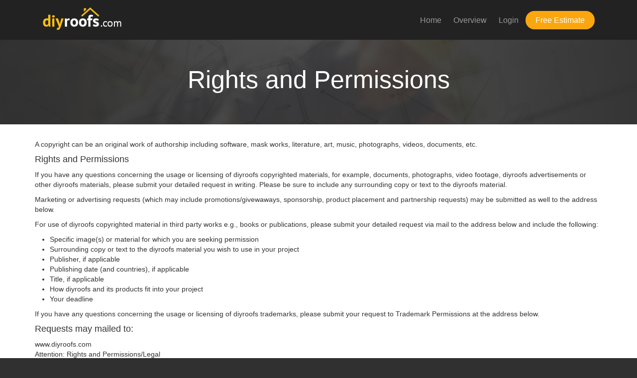

--- FILE ---
content_type: text/html; charset=UTF-8
request_url: https://www.diyroofs.com/rights.php/
body_size: 4900
content:
<!DOCTYPE html PUBLIC "-//W3C//DTD XHTML 1.0 Transitional//EN" "https://www.w3.org/TR/xhtml1/DTD/xhtml1-transitional.dtd">
<html xmlns="https://www.w3.org/1999/xhtml">	
	<head>
    <meta http-equiv="Content-Type" content="text/html; charset=UTF-8" />
	<meta name="viewport" content="width=device-width, initial-scale=1">    
    <meta http-equiv="pragma" content="no-cache" />
    <meta http-equiv="cache-control" content="no-cache" />
    <meta http-equiv="cache-control" content="max-age=0" />
    <meta http-equiv="expires" content="0" />
	 <link rel="stylesheet" href="/css/bootstrap-4.2.1.min.css" crossorigin="anonymous">
    <title></title>
	<meta name="description" content="">
<!---------------------- Links ---------------------->
	<link rel="stylesheet" href="https://www.diyroofs.com/css/bootstrap.css">
	<link rel="stylesheet" href="https://www.diyroofs.com/css/style.css">	
	<link rel="stylesheet" href="https://www.diyroofs.com/css/animations.css">	
	<link rel="stylesheet" href="https://www.diyroofs.com/css/nav.css">	
	<link rel="stylesheet" href="https://www.diyroofs.com/css/slick.css">	
	<link rel="stylesheet" href="//maxcdn.bootstrapcdn.com/font-awesome/4.3.0/css/font-awesome.min.css">	

	<script src="https://ajax.googleapis.com/ajax/libs/jquery/1.11.2/jquery.min.js"></script>
	<script src="https://www.diyroofs.com/js/bootstrap.min.js"></script>
	<script src="https://www.diyroofs.com/js/slick.js"></script>	

	<script type="text/javascript" src="https://www.diyroofs.com/js/modernizr.custom.js"></script>
	<script type="text/javascript" src="https://www.diyroofs.com/js/classie.js"></script>
	<script type="text/javascript" src="https://www.diyroofs.com/js/smooth-scroll.js"></script>
	<script type="text/javascript" src="https://www.diyroofs.com/js/cbpSplitLayout.js"></script>
	<script type="text/javascript" src="https://www.diyroofs.com/js/animations.js"></script>

<!-- Facebook Pixel Code -->
<script>
!function(f,b,e,v,n,t,s){if(f.fbq)return;n=f.fbq=function(){n.callMethod?
n.callMethod.apply(n,arguments):n.queue.push(arguments)};if(!f._fbq)f._fbq=n;
n.push=n;n.loaded=!0;n.version='2.0';n.queue=[];t=b.createElement(e);t.async=!0;
t.src=v;s=b.getElementsByTagName(e)[0];s.parentNode.insertBefore(t,s)}(window,
document,'script','//connect.facebook.net/en_US/fbevents.js');

fbq('init', '798622243582590');
fbq('track', 'CompleteRegistration');
fbq('track', "PageView");</script>
<noscript><img height="1" width="1" style="display:none"
src="https://www.facebook.com/tr?id=798622243582590&ev=PageView&noscript=1"
/></noscript>
<!-- End Facebook Pixel Code -->

  </head>
  
<body cz-shortcut-listen="true">
	
	<script>
	  (function(i,s,o,g,r,a,m){i['GoogleAnalyticsObject']=r;i[r]=i[r]||function(){
	  (i[r].q=i[r].q||[]).push(arguments)},i[r].l=1*new Date();a=s.createElement(o),
	  m=s.getElementsByTagName(o)[0];a.async=1;a.src=g;m.parentNode.insertBefore(a,m)
	  })(window,document,'script','//www.google-analytics.com/analytics.js','ga');
	
	  ga('create', 'UA-83328-63', 'auto');
	  ga('send', 'pageview');
	
	</script>
	
	<script async src="https://www.googletagmanager.com/gtag/js?id=UA-117750403-1"></script>
<script>
  /*   window.dataLayer = window.dataLayer || [];

    function gtag() {
        dataLayer.push(arguments);
    }

    gtag('js', new Date());
    gtag('config', 'UA-117750403-1'); */
</script>
<!-- Google Tag Manager -->
<script>/* (function(w,d,s,l,i){w[l]=w[l]||[];w[l].push({'gtm.start':
new Date().getTime(),event:'gtm.js'});var f=d.getElementsByTagName(s)[0],
j=d.createElement(s),dl=l!='dataLayer'?'&l='+l:'';j.async=true;j.src=
'https://www.googletagmanager.com/gtm.js?id='+i+dl;f.parentNode.insertBefore(j,f);
})(window,document,'script','dataLayer','GTM-WL92HXP'); */</script>
<!-- End Google Tag Manager -->
	
		<script>
		$(document).ready(function(){
	$(".started").click( function() {
       
		gtag('event', 'click', {
  'event_category': 'Get Started'
});
});
});
	</script>	
			<script>
		$(document).ready(function(){
	$(".sign-up-btn").click( function() {
		gtag('event', 'click', {
  'event_category': 'Sign Up Free'
});
});
});
	</script>

	
   <input type="checkbox" id="drawer-toggle" name="drawer-toggle"/>
   <label for="drawer-toggle" id="drawer-toggle-label"></label>
   <header></header>
   <nav id="drawer">
		<ul>
			<li><a href="https://www.diyroofs.com/">Home</a></li>		
			<li><a href="https://www.diyroofs.com/overview/">Overview</a></li>
			
			<!-- <li><a class="login" href="#" data-toggle="modal" data-target="#loginModal">Login</a></li> -->
			<li><a href="https://www.diyroofs.com/login/">Login</a></li>
			<li><a class="button orange small" href="https://www.diyroofs.com/estimate/">Free Estimate</a></li>											
		</ul>
   </nav>


<div class="page-wrapper"> 

<nav class="header-nav">
<div class="container">
	<div class="header-logo">
		<a href="https://www.diyroofs.com/" alt="" class="">
			<img src="https://www.diyroofs.com/img/header-logo@2x.png" alt="" style="max-width:160px;">
		</a>
	</div>
	<div class="main-navigation">
		<ul>
			<li><a href="https://www.diyroofs.com/">Home</a></li>		
			<li><a href="https://www.diyroofs.com/overview/">Overview</a></li>
			
			<!-- <li><a class="login" href="#" data-toggle="modal" data-target="#loginModal">Login</a></li> -->
			<li><a href="https://www.diyroofs.com/login/">Login</a></li>
			<li><a class="button orange small" href="https://www.diyroofs.com/estimate/">Free Estimate</a></li>											
		</ul>
	</div>
</div>
</nav>
  
<div class="row" id="faq-page-hero">
	<div class="container">
		<h1 class="center white big">Rights and Permissions</h1>
	</div>
</div>
<div class="row background-white">
	<div class="container" style="padding: 30px 0;">

<p>A copyright can be an original work of authorship including software, mask works, literature, art, music, photographs, videos, documents, etc.</p>
<h4>Rights and Permissions</h4>
<p>If you have any questions concerning the usage or licensing of diyroofs copyrighted materials, for example, documents, photographs, video footage, diyroofs advertisements or other diyroofs materials, please submit your detailed request in writing. Please be sure to include any surrounding copy or text to the diyroofs material.</p>
<p>Marketing or advertising requests (which may include promotions/givewaways, sponsorship, product placement and partnership requests) may be submitted as well to the address below.</p>
<p>For use of diyroofs copyrighted material in third party works e.g., books or publications, please submit your detailed request via mail to the address below and include the following:</p>
<ul>
	<li>Specific image(s) or material for which you are seeking permission</li>
	<li>Surrounding copy or text to the diyroofs material you wish to use in your project</li>
	<li>Publisher, if applicable</li>
	<li>Publishing date (and countries), if applicable</li>
	<li>Title, if applicable</li>
	<li>How diyroofs and its products fit into your project</li>
	<li>Your deadline</li>
</ul>

<p>If you have any questions concerning the usage or licensing of diyroofs trademarks, please submit your request to Trademark Permissions at the address below.</p>
<h4>Requests may mailed to:</h4>
<p>www.diyroofs.com<br />
Attention: Rights and Permissions/Legal<br />
7936 Tanners Gate Lane<br />
Florence, KY 41042, USA</p>

	</div>
</div>



<!-- Modal Pop Ups Below Here -->

<div class="modal fade" id="loginModal" tabindex="-1" role="dialog" aria-labelledby="myModalLabel" aria-hidden="true">
  <div class="modal-dialog">
    <div class="modal-content">
      <div class="modal-header">
        <button type="button" class="close" data-dismiss="modal" aria-label="Close"><span aria-hidden="true">&times;</span></button>
        <p><img src="https://www.diyroofs.com/img/header-logo@2x.png" class="img-responsive" style="max-width:150px;"></p>
      </div>
      <div class="modal-body">
	  	<h2 class="center">Welcome back!</h2>
	  	<h4 class="center">Please login</h4>
	  	<div id="errors-loginForm"></div>

	  	<form id="loginForm" class="register-form form">
		  	<input type="text" id="email" name="email" placeholder="Email" required="">
		  	<input type="password" id="password" name="password" placeholder="Password" required="">	
		  	<button class="button orange" type="submit" id="submit" value="Create Account">Login</button>
		  			<!-- <h6 class="form-fine-print">Don't have an account? <a href="/getstarted/">Register</a></h6> -->
		  			<h6 class="form-fine-print"><a href="/forgotpassword.php" >Forgot your password?</a></h6>
		  	</form>
		  	<div id="formResult"></div> 
      </div>
    </div>
  </div>
</div>

	
<div class="footer-banner">
<!--
	<div role="tabpanel">
		  <div class="tab-content-footer">
		    <div role="tabpanel" class="tab-pane fade in active" id="home">
				<div class="panel-group-footer" id="accordion" role="tablist" aria-multiselectable="true">
				  <div class="panel panel-footer">
				    <div class="panel-heading" role="tab" id="headingFooter">
				      <h4 class="panel-title" id="footer-button">
				        <a data-toggle="collapse" data-parent="#accordion" href="#collapseFooter" aria-expanded="true" aria-controls="collapseOne">
				          <div class="center">+</div>  
				        </a>
				      </h4>
				    </div>
				    <div id="collapseFooter" class="panel-collapse collapse" role="tabpanel" aria-labelledby="headingFooter">
				      <div class="panel-body">
				      <div class="container">
					  <div class="col-sm-2 col-xs-6">
							<div class="footer-nav">
							<h3 class="nav-header">Header One</h3>								
							<ul>
								<li><a href="how-it-works.php">How It Works</a></li>
								<li><a href="faq.php">FAQ</a></li>
								<li><a href="#" data-toggle="modal" data-target="#loginModal">Login</a></li>
								<li><a href="https://www.diyroofs.com/getstarted/">Get Started</a></li>		
								<li><a href="subcontractor/index.php">Subcontractors</a></li>										
							</ul>
							</div>
					  </div>
					  <div class="col-sm-2 col-xs-6">
							<div class="footer-nav">
							<h3 class="nav-header">Header Two</h3>
							<ul>
								<li><a href="how-it-works.">How It Works</a></li>
								<li><a href="faq.php">FAQ</a></li>
								<li><a href="#" data-toggle="modal" data-target="#loginModal">Login</a></li>
								<li><a href="https://www.diyroofs.com/getstarted/">Get Started</a></li>		
								<li><a href="subcontractor/index.php">Subcontractors</a></li>										
							</ul>
							</div>
					  </div>
					  <div class="col-sm-2 col-xs-6">
							<div class="footer-nav">
							<h3 class="nav-header">Header Three</h3>
							<ul>
								<li><a href="how-it-works.php">How It Works</a></li>
								<li><a href="faq.php">FAQ</a></li>
								<li><a href="#" data-toggle="modal" data-target="#loginModal">Login</a></li>
								<li><a href="https://www.diyroofs.com/getstarted/">Get Started</a></li>		
								<li><a href="subcontractor/index.php">Subcontractors</a></li>										
							</ul>
							</div>
					  </div>
					  <div class="col-md-3 col-md-offset-3 col-sm-4 col-sm-offset-2 col-xs-12">
							<h3 class="nav-header">User Login</h3>						  
					  	<form id="loginFormBottom" class="register-form form">
		  	<input type="text" id="email" name="email" placeholder="Username" required="">
		  	<div id="errors-email"></div>
		  	<input type="password" id="password" name="password" placeholder="••••••••" required="">		  			 
		  	<div id="password"></div> 	

		  	<button class="button orange" type="submit" id="submit" value="Create Account">Login</button>
		  			<h6 class="form-fine-print">Donec sed odio dui. Aenean eu leo quam. Pellentesque ornare sem lacinia quam venenatis vestibulum. Donec ullamcorper nulla non metus auctor fringilla.</h6>

      </form>
					  </div>
				      </div>
					  

				      </div>
				    </div>
				  </div>
				</div>
			</div>
		</div>
	</div>	
-->			  				  				  
	<div class="container">
<!--
		<div class="social-nav">
			<ul>
				<li>
					<a href="">
						<img src="https://www.diyroofs.com/img/fbook-footer.png" class="footer-social-icon">
					</a>
				</li>
				<li>
					<a href="">
						<img src="https://www.diyroofs.com/img/google-footer.png" class="footer-social-icon">
					</a>
				</li>
				<li>
					<a href="">
						<img src="https://www.diyroofs.com/img/twitter-footer.png" class="footer-social-icon">
					</a>
				</li>
								
			</ul>
		</div>
-->
		<div class="row">
		<div class="col-md-6 footer-1" style="">
		<h6 class="footer"><a href="/subcontractor/">Subcontractor Registration »</a></h6>
		<h6 class="footer"><a href="/privacy-policy.php">Privacy Policy</a> | <a href="/privacy-prevention.php">Privacy Prevention</a> | <a href="/rights.php">Rights and Permissions Policy</a> | <a href="/terms-of-use.php">Terms of Use</a> | <a href="https://www.diyroofs.com/roofing-cost-estimator.php">Roofing Cost Estimator</a> | <a href="https://www.diyroofs.com/Roofing-calculator.php">Roofing Calculator</a> | <a href="https://www.diyroofs.com/satellite-roof-measurements/">Satellite Roof Measurements</a></h6>
		<h6 class="footer">&copy;2022 Armor Services. All Rights Reserved.</h6>
		</div>
		<!--<div class="col-md-3">
		<ul class="footer-link">
		<p>Link</p>
		<li><a href="https://www.diyroofs.com/roofing-cost-estimator.php">Roofing Cost Estimator</a></li>
		<li><a href="https://www.diyroofs.com/Roofing-calculator.php">Roofing Calculator</a></li>
		<li><a href="https://www.diyroofs.com/roofing-cincinnati.php">Roofing Cincinnati</a></li>
		</ul>
		</div>-->
		<div class="col-md-3 footer-2" id="mohsin">
	<p style="
    color: #bbb;
    letter-spacing: .06em;
    font-weight: 200;
    float: right;
"> <a  style="color:#fff" href="https://www.diyroofs.com/">DIY Roofs</a> <br>
<a style="color:#fff" href="https://g.page/diy-roofs/">1840 Airport Exchange Blvd.<br>Suite 110<br>
					Erlanger, KY 41018</a><br>
					<a  style="color:#fff; text-decoration: underline;" href="https://diyroofs.business.site/">Google Site</a><br>  
				<a style="color:#fff" href="tel:+18009487038">800-948-7038</a></p>
		</div>
		</div>
	</div>  <!-- End Container -->
</div>  <!-- End Footer Banner -->
</div>
<script type="text/javascript" src="//cdn.callrail.com/companies/304030588/3e5f0bee9a13741b7fc8/12/swap.js"></script>

<!-- Google Code for Remarketing Tag -->
<!--------------------------------------------------
Remarketing tags may not be associated with personally identifiable information or 
placed on pages related to sensitive categories. See more information and 
instructions on how to setup the tag on: http://google.com/ads/remarketingsetup
--------------------------------------------------->
<script type="text/javascript">
/* <![CDATA[ */
var google_conversion_id = 963130402;
var google_custom_params = window.google_tag_params;
var google_remarketing_only = true;
/* ]]> */
</script>
<script type="text/javascript" 
src="//www.googleadservices.com/pagead/conversion.js">
</script>
<noscript>
<div style="display:inline;">
	<img height="1" width="1" style="border-style:none;" alt="" src="//googleads.g.doubleclick.net/pagead/viewthroughconversion/963130402/?value=0&amp;guid=ON&amp;script=0"/>
</div>
</noscript>
<!-- coderail -->
<script type="text/javascript" src="//cdn.callrail.com/companies/304030588/3e5f0bee9a13741b7fc8/12/swap.js"></script>
</body>



<footer>
<script>
$(document).ready(function(){

$('form#loginForm') .submit(function(e){
			e.preventDefault();
			$("div[id^='errors']").html("");
			var data = $("form#loginForm").serialize();
			$.post("/inc/login-processing.php",data,function(result){
				$("#formResult").html(result);
				FormReturn();
			});
		});

  $(".get-started-forms").slick({
        arrows: true,
        draggable:false,
		adaptiveHeight: true
        	  
  });

  $(window).scroll(function() {    
	    var scroll = $(window).scrollTop();
	
	    if (scroll >= 151) {
	        $(".sticky-nav").addClass("stick");
	    } else {
	        $(".sticky-nav").removeClass("stick");
	    }
	});

  $('#footer-button').click(function(){
		if ($(this).hasClass("rotate") ) {
		$(this).removeClass("rotate");
		$(".panel-footer").removeClass("orange")
		}
		else {
	    $(this).addClass("rotate");
	    $(".panel-footer").addClass("orange")
	    }
	});

});


</script>

<script>
	$(window).scroll(function() {    
	    var scroll = $(window).scrollTop();
	
	    if (scroll >= 150) {
	        $(".header-nav").addClass("scroll");
	    } else {
	        $(".header-nav").removeClass("scroll");
	    }
	});			
</script>
<script>
  $("#drawer li a.login").click(function () {
    var toggle = $('#drawer-toggle:checked');
    if ($('#drawer-toggle:checked').length) {
      toggle.prop('checked', false);
      $(this).removeClass('admin_checked');
    } else {
      toggle.prop('checked', true);
    }
 });	
</script>
<!-- Global site tag (gtag.js) - Google Analytics -->
<script async src="https://www.googletagmanager.com/gtag/js?id=UA-117750403-1"></script>
<script>
  window.dataLayer = window.dataLayer || [];
  function gtag(){dataLayer.push(arguments);}
  gtag('js', new Date());

  gtag('config', 'UA-117750403-1');
</script>

<!-- Load Facebook SDK for JavaScript -->
      <div id="fb-root"></div>
      <script>
        window.fbAsyncInit = function() {
          FB.init({
            xfbml            : true,
            version          : 'v6.0'
          });
        };

        (function(d, s, id) {
        var js, fjs = d.getElementsByTagName(s)[0];
        if (d.getElementById(id)) return;
        js = d.createElement(s); js.id = id;
        js.src = 'https://connect.facebook.net/en_US/sdk/xfbml.customerchat.js';
        fjs.parentNode.insertBefore(js, fjs);
      }(document, 'script', 'facebook-jssdk'));</script>

      <!-- Your customer chat code -->
      <div class="fb-customerchat"
        attribution=setup_tool
        page_id="1642710385983082"
  theme_color="#f7b037">
      </div>

</footer>
</html>
  

--- FILE ---
content_type: text/css
request_url: https://www.diyroofs.com/css/style.css
body_size: 7467
content:
/*----------------------------
Global Styles
----------------------------*/
* {
    transition:all .3s ease;
}


html, body {
    overflow-x: hidden;
}

h2 {
    padding-bottom:30px;
}

a:hover {
    text-decoration:none !important;
}

a:focus, button:focus {
    outline:none !important;
    text-decoration:none !Important;
}

.center {
    text-align:center;
}

.heavy {
    font-weight:700;
}

.light {
    font-weight:200;
}

img.circle {
    border-radius:500000000px;
    box-shadow:0 0 4px rgba(0,0,0,.3);
}

.banner {
    padding:110px 0 60px 0;
}

.img-responsive {
    margin:0 auto;
}

.bs-wizard {margin-top: 40px;}

/*Form Wizard*/
.bs-wizard {border-bottom: solid 1px #e0e0e0; padding: 0 0 10px 0;}
.bs-wizard > .bs-wizard-step {padding: 0; position: relative;}
.bs-wizard > .bs-wizard-step + .bs-wizard-step {}
.bs-wizard > .bs-wizard-step .bs-wizard-stepnum {color: #595959; font-size: 16px; margin-bottom: 5px;}
.bs-wizard > .bs-wizard-step .bs-wizard-info {color: #999; font-size: 14px;}
.bs-wizard > .bs-wizard-step > .bs-wizard-dot {position: absolute; width: 30px; height: 30px; display: block; background: #fbe8aa; top: 45px; left: 50%; margin-top: -15px; margin-left: -15px; border-radius: 50%;} 
.bs-wizard > .bs-wizard-step > .bs-wizard-dot:after {content: ' '; width: 14px; height: 14px; background: #fbbd19; border-radius: 50px; position: absolute; top: 8px; left: 8px; } 
.bs-wizard > .bs-wizard-step > .progress {position: relative; border-radius: 0px; height: 8px; box-shadow: none; margin: 20px 0;}
.bs-wizard > .bs-wizard-step > .progress > .progress-bar {width:0px; box-shadow: none; background: #fbe8aa;}
.bs-wizard > .bs-wizard-step.complete > .progress > .progress-bar {width:100%;}
.bs-wizard > .bs-wizard-step.active > .progress > .progress-bar {width:50%;}
.bs-wizard > .bs-wizard-step:first-child.active > .progress > .progress-bar {width:0%;}
.bs-wizard > .bs-wizard-step:last-child.active > .progress > .progress-bar {width: 100%;}
.bs-wizard > .bs-wizard-step.disabled > .bs-wizard-dot {background-color: #e9ecef;}
.bs-wizard > .bs-wizard-step.disabled > .bs-wizard-dot:after {opacity: 0;}
.bs-wizard > .bs-wizard-step:first-child  > .progress {left: 50%; width: 50%;}
.bs-wizard > .bs-wizard-step:last-child  > .progress {width: 50%;}
.bs-wizard > .bs-wizard-step.disabled a.bs-wizard-dot{ pointer-events: none; }
/*END Form Wizard*/



/*----------------------------
Button Styles
----------------------------*/


.button {
    border-radius:100px;
    border:none;
    font-size:15px;
/*     text-transform:uppercase;     */
    padding:10px 22px;
/*     letter-spacing:.03em; */
    transition:all .2s ease;
}

.button:hover {
    opacity:.8;
    cursor: pointer;
}

.button.round {
    border-radius:5000px;
}

a.button,
.button a {
    color:#FFF!important;
    font-weight: 600;
}

a.button:hover,
.button:hover a {
    text-decoration:none;
}

a.button.orange {
    background-color:#FAA60E !important;
}

a.button.green {
    background-color:#82B300 !important;
}

/*----------------------------
Colors
----------------------------*/

.orange {
/*     background:#FAA60E; */
	background:#FAA60E;
}

.green {
    background:#81B541;
}

.blue {
    background:#15A2DC;
}

.yellow {
    background:#FAA60E;
}

.black {
    background: #111111;
}

.white {
    color:#fff;
}

.uppercase {
	text-transform:uppercase;
}

.small-input-description {
	font-size: 12px;
	padding-top: 0;
	font-weight: 300;
	color: #666;
	padding-bottom: 10px;
}

.transparent {
	opacity: .75;
}

.gray {
    color:#888;
}

h3.green,
a.green {
    background:transparent !important;
    color:#81B541;
}

h3.orange,
a.orange {
    background:transparent !important;
    color:#FAA60E;
}

h3.yellow,
a.yellow {
    background:transparent !important;  
    color:#FAA60E;
}

h3.blue,
a.blue {
    background:transparent !important;  
    color:#15A2DC;
}

/*----------------------------
Sizes
----------------------------*/

.big {
    font-size:50px;
    font-weight:100;
/*     letter-spacing:.05em; */
}


/*----------------------------
Navigation
----------------------------*/

nav {
    background:#222;
    height:80px;
    z-index:200;
}

nav.header-nav {
    position:fixed;
    top:0;
    left:0;
    width:100%;
}

.main-navigation {
/*     width:80%; */
    text-align:right;
    display:inline-block;
    padding:3px 0;
    position: relative;
    float: right;
}

.main-navigation ul li {
    display:inline;       
}

.main-navigation ul li a {
    /* text-transform: uppercase; */
    font-weight: 500;
    font-size: 16px;
    padding: 0 10px;
    color: #999;
    line-height: 75px;
}

.header-logo {
    padding:12px 0;
/*     width:28%; */
	max-width: 150px;
    display:inline-block;
}

.main-navigation a.button.orange {
    padding:10px 20px;
}


.scroll {
    background:rgba(30,30,30,.9);
    border-bottom:1px solid #000;
    height:60px;
}

.scroll .main-navigation ul {
    height:40px !important;
    margin-top:-10px;
    
}

.scroll .header-logo {
/*     padding:0 !important; */
}

.scroll img {
    max-width:120px !important;
}

/*----------------------------
Homepage Hero
----------------------------*/

.hero-banner {
    padding:160px 0 100px 0;
    background:#303030 url('../img/hero-home.jpg') top center no-repeat;
    background: #1E93BF url('../img/hero-toolbox-blue.jpg') top center no-repeat;
/*     background-attachment:fixed; */
    background-size: cover;
    min-height: 600px;
}

.hero-banner p {
    margin-top:40px;
}

/*----------------------------
Homepage Steps
----------------------------*/

.steps-banner {
    padding:60px 0;   
    background:#f5f5f5;
    border-bottom:1px solid #e5e5e5; 
}

.steps-banner img {
    margin:0 auto;
}

.steps-banner p {
    padding:0 0 20px 0;
    font-weight:200;
    color:#777;
    font-size:16px;
}

form.get-started {
    margin-top:30px;
}

form.get-started input {
    width:100%;
    font-size:20px;
    font-weight:200;
    padding:13px 25px;
    border-radius:500px;
    border:1px solid #bbb;
}

form.get-started input:focus {
    outline:none;
    border:1px solid #ddd;
}

form.get-started button:before {    
    content:"Get Started";
    color:#fff;
    font-size:17px;
    letter-spacing:.05em;
    padding:0 10px;
}

form.get-started button {    
    position:absolute;
    top:50%;
    right:0;
    margin-right:22px;
    margin-top:-7px;
}

/*----------------------------
Homepage Testimonials
----------------------------*/

.testimonials-banner {
    padding:60px 0;    
}

h5.testimonial {
    font-style:italic;
    color:#999;
    font-size:15px;
    font-weight:200;
    padding:15px 25px 0 25px;
    line-height:1.5;
}

h6.testimonial-credit {
    padding:0;
    font-weight:200;
    font-size:15px;
}


/*----------------------------
How It Works Page
----------------------------*/

.steps-banner-inside.black.banner {
/*     background:#000 url(/img/hire-bkg.jpg) top center no-repeat; */
    background:#000 url(/img/hero-howitworks.jpg) top center no-repeat;
    background-size:cover;
    background-attachment:fixed;
}

.how-it-works-page h4 {
    font-weight:200;
    line-height:1.6;
    padding:0 30px 20px 30px;
}

.steps-banner-inside a:hover,
.steps-banner-inside a:focus {
    text-decoration:none;
}

.steps-banner-inside a:hover img {
    max-width:150px !important;
}


.steps-banner-inside img {
    transition:all .3s ease;
}

.steps-banner-inside .fa-chevron-down {
    font-size:35px;
    transition:all .3s ease;
    padding-bottom:5px;
}

.steps-banner-inside .fa-chevron-down:hover {
    margin-top:5px;
    padding-bottom:0;
}

.scroll-next {
    margin-top:35px;
}

.scroll-next a {
    color:#fff;
    transition:all .3s ease;
}

.scroll-next a:hover,
.scroll-next a:focus {
    color:rgba(255,255,255,.7);
    text-decoration:none !important;
}

.scroll-next a {
    font-size:16px;
    letter-spacing:.07em;
    font-weight:600;
}

.scroll-next .fa {
    display:block !important;
    font-size:35px;
    line-height:.5;
}

a.arrow {
    background:transparent url(/img/arrow-down.png) bottom 5px center no-repeat;
    background-size:20px;
    padding-bottom:20px;
}

a.arrow:hover {
    background-position:bottom center;
}

a.arrow-up {
    background:transparent url(/img/arrow-up.png) bottom center no-repeat;
    background-size:20px;
    padding-bottom:20px;
}

a.arrow-up:hover {
    background-position:bottom 5px center;
}

/*----------------------------
Modal Styles
----------------------------*/
.modal-dialog {
    max-width:600px;
    margin:10vh auto ;
}

.modal-dialog .modal-content {
    margin-top:10vh;
    border-radius:0 ;    
    box-shadow:none;
    border:none;
}

.modal-dialog .modal-header {
    background:#303030;
    padding:10px 10px 0 10px;
}

.modal-dialog .modal-header p,
.modal-dialog .modal-header img{
    margin:0;
    padding:0 0 5px 5px;
}

.modal-dialog .modal-content button.close {
    color:#fff;
    padding:5px;
    opacity:.7;
}

.modal-dialog .modal-body {
    padding:30px;
}

.modal-dialog h2 {
    font-size:30px;
    color:#444 !important;
    padding-bottom:0;
}

.modal-dialog h4 {
    font-weight:200;
    color:#fff !important;
    font-size:15px;
    margin-bottom:30px;
}

/* --- cost estimator new css ---- */
.field-1{
	width:100%;
	float:left;
}
.field-txt{
	width:33.3%;
	float:left;
}
.field-input{
	width:66.6%;
	float:left;
}
#estimator-top form select {
    background: #fff url(http://localhost/diyroofs/images/dropdown-1.png) center right 10px no-repeat !important;
	color: #676767 !important;
	font-size: 15px !important;
	font-weight: bold !important;
	padding: 15px 10px !important;
	width: 90% !important;
}
#estimator-top input[type="text"]{
    width: 90% !important;
}
#estimator-top .col-md-8 span {
    color: #676767 !important;
    font-size: 17px !important;
    font-weight: bold;
}
.cost-estimator{
	color:#000;	
	background:#fff;
	width: 100% !important;
	float: left;
}
#estimator-top {
    margin-top: 111px !important;
}
.cost-estimator-title {
     font-size: 32px !important;
    font-weight: 600;
    margin: 3px 8px 29px 0px !important;
    color: #333333;
    padding-bottom: 0px;
    /* float: left; */
    width: auto;
    text-align: center;

}
.new_row {
    float: left;
    width: 100%;
    margin-top: 36px;
}
.cost11 {
    color: #F9A80E;
   
    width: auto;
    margin-top: 0;
        font-size: 32px;
}
.maintain-text {
    font-size: 24px;
    font-weight: 600;
    color: #333333;
    margin: 21px 0px;
}
.maintain-text-1 {
    font-size: 24px;
    font-weight: 600;
    color: #333333;
    margin-top: 80px;
}
.heading_main {
    margin: 0 auto;
    width: 60%;
}
.maintain-subtext {
    color: #676767;
    font-size: 17px;
   /* margin: 20px 0px;*/
    display: inline-block;
    width: 100%;
}
.cal-list {
    list-style: none;
    font-size: 17px;
    color: #676767;
}
.cal-list1 {
   
    font-size: 17px;
    color: #676767;
}
#estimator-middle-1 {
    margin-top: 45px;
}
#estimator-bottom {
    background-color: #4C4A4B !important;
    text-align: center;
    color: #fff;
    font-size: 29px;
	margin-top: 60px;
}
#estimator-bottom h3 {
    font-size: 29px !important;
    font-weight: 600;
	color:#E4E4E4;
}
.account-button {
    margin: 25px 0px 40px 0px;
}
.sign-up-btn {
    background: #FAA60F;
    color: #fff !important;
    border-style: none;
    padding: 10px 29px !important;
    font-weight: 600;
    font-size: 29px;
    border-radius: 10px;
}
#calculate ul {
	margin-left:0px;
}
.cal-list .fa.fa-check {
    color: #faa60e;
}
#roof-sign {
    text-align: center;
}
/*--- end of css ---- */
/*----------------------------
Form Styles
----------------------------*/
.block {
    display:block;
}

form h4 {
    margin-bottom:4px;
    padding-top:0;
}

form label {
    margin-bottom:0;
    margin-top:0;
}

form .block label {
    margin-right:10px;
}



input[type="text"],
input[type="email"],
input[type="password"],
textarea {
    width:100%;
    max-width: 100%;
    max-height:100px;
    padding: 15px 10px;
    margin:5px 0 ;
    border-radius:4px;
    border:1px solid #ddd;
    font-size:17px;
    font-weight:200;
    color:#999;
}

 #submit {
    color:#fff;
}

textarea:focus, input:focus {
    border:1px solid #999;
    color:#303030;
    outline:none;
}

.form .button {
    color:#fff;
    font-weight:600;
    border-radius:4px;
    font-size:12px;
    letter-spacing:.04em;
    margin-top:5px;
}

.form h6 {
    font-size:10px;
    color:#999;
    font-weight:400;
}

#purchase input#cvc {
    float:left !important;
    width:58px;
}

#purchase #expiration {
    text-align:right !important;
}

#purchase #expiration input,
#purchase #expiration select { 
    width:23%;
}

#purchase #state {
    width:49% !important;
}

#purchase #zipcode {
    width:49% !important;
    float:right;
}

.divider {
    width:100%;
    margin-top:20px;
    border-bottom:3px solid #DDD;
    margin-bottom:20px;
}

[placeholder]:focus::-webkit-input-placeholder {
  transition: opacity 0.5s 0.5s ease; 
  opacity: 0;
}

[placeholder]::-webkit-input-placeholder {
	color:#aaa;
}

select, input {
    color:#444 !important;
   /* text-transform: capitalize;*/
}

*:focus,
*:checked {
    outline:none !important;
}


input[type="radio"] {
    appearance:none;
    -moz-appearance:none;
    -webkit-appearance:none;
    border:1px solid #ddd;
    border-radius:100px;
    padding:3px 3px;
}

input[type="radio"]:before {
    content:"";
    padding:0px 8px;
    border-radius:500px;
    background:#fff;
}

input[type="radio"]:checked:before {
    content:"";
    padding:0px 8px;
    border-radius:500px;
    background:#999;
}


form select {
    -webkit-appearance:none;
    -moz-appearance:none;
    appearance:none;
    width:100%;
    background:#fff url(/img/select-bkg3.png) center right 10px no-repeat;
    background-size:15px;
    padding: 10px;
    margin: 5px 0;
    border-radius: 4px;
    border: 1px solid #ddd;
    font-size: 17px;
    font-weight: 200;

}

select#slope {
    width:60px;
    margin-top: 5px;
}

select:focus,
input:focus,
buttonv, a:focus {
    outline:none;
}

.form-container .register-form input[type="file"] {
    padding:11px;
    border:1px solid #ddd;
    border-radius:4px;
    width:100%;
}

.form-container .register-form label.file-label { 
    margin-bottom:1px;
    margin-top:5px;
    color:#aaa;
    font-size:16px; 
    font-weight:200;
}

/*----------------------------
Footer
----------------------------*/

.footer-banner {
    padding:30px;    
    background:#303030;
	width: 100% !important;
	float: left;
}

.footer-nav {
    display:inline-block;
}

.footer-nav ul {
    list-style-type:none;
    padding-left:0;
}

.footer-nav ul li a {
    color:#fff;
    font-weight:200;
    font-size:13px;
    padding-right:25px;
    letter-spacing:.03em;
}

h6.footer {
/*
    float:right;
    display:inline-block;
*/
    color:#6e6e6e;
    letter-spacing:.06em;
    font-weight:200;
    font-size:12px;
    text-align: center;
}

h6.footer a {
    color:#bbb;
}

.social-nav {
    padding-top:;
    display:inline-block;
}

.social-nav ul {
    list-style-type:none;
    padding-left:0;
}

.social-nav ul li {
    display:inline;
    padding-right:6px;
}

.social-nav ul li img {
    max-width:35px;
}

div#home {}

.footer-banner .panel-footer {
    background:transparent;
}

.footer-banner  #headingFooter h4 {
    color:#303030 ;
    position:absolute;
    z-index:50 !important;
    left:50%;
    margin-left:-8px;
    padding:0 0 5px 0 ;    
    font-size:30px;
    margin-top:-25px;
    transition:transform .5s ease;
}

.rotate {
    transform: rotate(225deg);
    color:#FAA60E !important;
}

.panel-footer {
    margin-bottom:30px;	
    border:none;
}


.orange {
    border-top:none;
    background:#FAA60E !important;
}

.footer-banner  #headingFooter:before {
    content:"";
    position:absolute;
    margin-top:-20px;
    left:50%;
    margin-left:-40px;
    z-index:0 !Important;
    border-top:40px solid rgba(255,255,255,.6);
    border-right:40px solid transparent;
    border-left:40px solid transparent;
    
}

.panel-footer {
    border-radius:0
}

.footer-banner .col-md-3.col-md-offset-3.col-sm-4.col-sm-offset-2.col-xs-12 {
    border-left:1px solid rgba(255,255,255,.2);
}

.footer-banner button.orange {
    background:rgba(255,255,255,.2) !important;
    color:#fff  !important;
    text-transform:lowercase;
    padding:5px 15px ;
    font-weight:200;
    margin-top:10px;
}

.footer-banner input {
    padding:5px 15px;
    border:none;
    margin-bottom:2px;
}

.footer-banner h6.form-fine-print {
    color:#fff;
    font-weight:200;
    font-size:10px;

}

.footer-banner h3.nav-header {
    color:rgba(0,0,0,.35);
    font-size:20px;
    font-weight:200;
    text-shadow:1px 1px 1px rgba(255,255,255,.1);
}

ul, ol {
	margin-left: 30px;
}

/*----------------------------
Sticky Header
----------------------------*/

.stick {
    display:block !important;
    position:fixed;
    top:0;
    width:100%;
    z-index:500001;
    background:rgba(30,30,30,.95);
}

.stick,
.sticky-sidebar{
    animation-name: stick-slide;
    -webkit-animation-name: stick-slide;    

    animation-duration: 1s; 
    -webkit-animation-duration: 1s;

    animation-timing-function: ease;    
    -webkit-animation-timing-function: ease;    

    visibility: visible !important;                     
}

.collapse.in {
    display: table-cell !important;
}

table textarea {
    min-width: max-content;
}

textarea#coverage {
    font-size: inherit;
    width: inherit;
}

@keyframes stick-slide {
    0% {
        transform: translateY(-120%);
    }
    50%{
        transform: translateY(-4%);
    }
    80%{
        transform: translateY(0%);
    }
    95%{
        transform: translateY(0%);
    }           
    100% {
        transform: translateY(0%);
    }       
}

@-webkit-keyframes stick-slide {
    0% {
        -webkit-transform: translateY(-120%);
    }
    50%{
        -webkit-transform: translateY(-4%);
    }
    80%{
        -webkit-transform: translateY(0%);
    }
    95%{
        -webkit-transform: translateY(0%);
    }           
    100% {
        -webkit-transform: translateY(0%);
    }   
}

/*----------------------------
Media Queries
----------------------------*/


#estimate-signup .section-four-content ,
#estimate-signup .section-two-content  {
    padding:70px 0 !important;
}

#estimate-signup .section-two-content h2,
#estimate-signup .section-four-content h2 {
    font-size: 24px;
    font-weight: 500;
    padding-bottom: 6px;
}

#estimate-signup .section-two-content p,
#estimate-signup .section-four-content p {
    font-weight: 200;
    color: #444;
    margin-bottom: 40px;
}

#estimate-signup .section-two-content {
    background: #eee;
    padding: 50px 0 20px 0;
    border-top: 1px solid #ddd;
    border-bottom: 1px solid #ddd;    
}


/*----------------------------
Landing Pages
----------------------------*/

.landing2 h2,
.landing3 h2,
.landing4 h2,
.landing1 h2{
    font-size:28px;
    font-weight:500;
    padding-bottom:6px;
}

.landing2 h5,
.landing3 h5,
.landing4 h5,
.landing1 h5{
    font-weight:200;
    font-size:16px;
    line-height:1.4;
    color:#444;
}

.landing2 p,
.landing3 p,
.landing4 p,
.landing1 p {
    font-size:18px;
    font-weight:200;
    color:#444;
    margin-bottom:40px;
}

.landing2 img.circle,
.landing3 img.circle,
.landing4 img.circle,
.landing1 img.circle {
    max-width:150px;
    border:2px solid #fff;
    box-shadow:0 0 5px rgba(0,0,0,.4);
}

.landing2 a.button.orange.small,
.landing3 a.button.orange.small,
.landing4 a.button.orange.small,
.landing1 a.button.orange.small {
    font-size:12px;
    padding:10px 15px;

}

.landing2 a.button.orange,
.landing3 a.button.orange,
.landing4 a.button.orange,
.landing1 a.button.orange {
    border-radius:4px;
    font-size:18px;   
    font-weight:600;
    padding:15px 20px; 
}


.landing1 .hero-band {
    height:100vh;
    background:#555 url(/img/hero-getstarted.jpg);
    background-size:cover;
    background-attachment:fixed;
    overflow-y:hidden !important;
    overflow-x: hidden;
    border-bottom:1px solid #d5d5d5;
}

.landing2 .header-container,
.landing3 .header-container,
.landing4 .header-container,
.landing1 .header-container {
    margin:20px auto 50px auto;
}

.landing2 .header-left .header-logo,
.landing3 .header-left .header-logo,
.landing4 .header-left .header-logo,
.landing1 .header-left .header-logo,
#estimate-page .header-left .header-logo {
    max-width:150px;
}

.landing2 .header-right a,
.landing3 .header-right a,
.landing4 .header-right a,
.landing1 .header-right a,
#estimate-page .header-right a {
    margin-top:15px;
    float:right;
}

.landing3 .header-right h4 a,
#estimate-page .header-right h4 a {
    font-size:25px;
    color:#FABD0E;
}

.landing3 .header-right h4 span,
#estimate-page .header-right h4 span {
    display:block;
    text-align:right;
    font-weight:300;
    font-size:14px;
    margin-top:-10px;
    color:#fff;
}

.landing3 .header-right a:hover,
#estimate-page .header-right a:hover {
    color:#fff;
}

.landing4 .header-right h4 a {
    font-size:25px;
    color:#FABD0E;
}

.landing4 .header-right h4 span {
    display:block;
    text-align:right;
    font-weight:300;
    font-size:14px;
    margin-top:-10px;
    color:#fff;
}

.landin4 .header-right a:hover {
    color:#fff;
}

.landing1 .header-content h1 {
    font-size:40px;
    font-weight:400;
}

.landing1 .header-content p {
    font-size:16px;
    font-weight:300;
    color:#fff;
    padding:10px 0 20px 0;
}

.landing3 .header-content h1 {
	color:#fff;
/* 	text-shadow:1px 1px 1px #222; */
}

.landing3 .header-content p {
	color:#fff !important;
/* 	text-shadow:1px 1px 1px #222 !important; */
}

.landing4 .header-content h1 {
	color:#fff;
	font-size: 44px;
/* 	text-shadow:1px 1px 1px #222; */
}

.landing4 .header-content p {
	color:#fff !important;
/* 	text-shadow:1px 1px 1px #222 !important; */
}

.landing2 .section-one-content,
.landing3 .section-one-content,
.landing4 .section-one-content,
.landing1 .section-one-content{
    margin:50px auto;
}


.landing2 .section-one-content .col-sm-6,
.landing3 .section-one-content .col-sm-6,
.landing4 .section-one-content .col-sm-6,
.landing1 .section-one-content .col-sm-6 {
    margin-bottom:50px;
}

.landing2 .section-two-content,
.landing3 .section-two-content,
.landing4 .section-two-content,
.landing1 .section-two-content {
    background:#eee;
    padding:50px 0 20px 0;
    border-top:1px solid #ddd;
    border-bottom:1px solid #ddd;
}

.landing2 .section-two-content .col-sm-6:first-child h2,
.landing3 .section-two-content .col-sm-6:first-child h2,
.landing4 .section-two-content .col-sm-6:first-child h2 {
    margin-top:50px;
}

.landing1 .section-two-content .col-sm-6:first-child h2 {
    margin-top:90px;
}

.landing2 .section-two-content,
.landing3 .section-two-content,
.landing4 .section-two-content,
.landing1 .section-two-content {
    background:#eee;
    padding:50px 0 20px 0;
    border-top:1px solid #ddd;
    border-bottom:1px solid #ddd;
}


.landing2 p,
.landing3 p,
.landing4 p,
.landing1 p {
    font-size:18px;
    font-weight:200;
    color:#444;
    margin-bottom:40px;
}

.landing2 .section-three-content,
.landing3 .section-three-content,
.landing4 .section-three-content,
.landing1 .section-three-content {
    padding:0;
    background:#303030;
    
}

.landing2 .section-three-content h2,
.landing3 .section-three-content h2,
.landing4 .section-three-content h2,
.landing1 .section-three-content h2 {
    font-weight:400;
    letter-spacing:.03em;
    margin:0;
    margin:50px 0;
    font-size:30px;
}

.landing2 .section-three-content .button.orange,
.landing3 .section-three-content .button.orange,
.landing4 .section-three-content .button.orange,
.landing1 .section-three-content .button.orange {
    display:block;
    margin-top:45px;
}

.landing1 .section-four-content {
    padding:50px 0 0 0;
}


.landing2 .header-container,
.landing3 .header-container,
.landing4 .header-container,
#estimate-page .header-container {
    background:#303030;
    margin:0;
}

.background-white {
	background: #FFF;
}

.landing2 .header-content {
    background:#555 url(/img/landing/toolbox-hero-bkg.jpg) top center no-repeat;
    background:#1E93BF url(/img/hero-toolbox-blue.jpg) top center no-repeat;
    background-size:cover;
    padding:60px 0;
/*     background-attachment:fixed; */
    overflow-y:hidden !important;
    overflow-x: hidden;
    border-bottom:1px solid #d5d5d5;
}

.landing-toolbox .header-content {
    background:#555 url(/img/hero-toolbox-dark.jpg) top center no-repeat;
    background-size:cover;
    padding:120px 0;
    background-attachment:fixed;
    overflow-y:hidden !important;
    overflow-x: hidden;
    border-bottom:1px solid #d5d5d5;
}

.landing2 .header-content p {
	color:#303030;
	text-shadow:0px 0px 20px rgba(0,0,0,.5), 1px 1px 0px rgba(255,255,255,.5); 
}

.landing-armor .header-content {
    background:#555 url(/img/landing/bg-armor.jpg) top center no-repeat;
    background-size:cover;
    padding:120px 0;
    background-attachment:fixed;
    overflow-y:hidden !important;
    overflow-x: hidden;
    border-bottom:1px solid #d5d5d5;
}

.landing-armor .header-content p {
	color:#303030;
	text-shadow:0px 0px 20px rgba(0,0,0,.5), 1px 1px 0px rgba(255,255,255,.5); 
}

.landing3 .header-content {
    background:#555 url(/img/hero-getstarted.jpg) top center no-repeat;
    background-size:cover;
    padding:120px 0;
    background-attachment:fixed;
    overflow-y:hidden !important;
    overflow-x: hidden;
    border-bottom:1px solid #d5d5d5;
}

.landing3 .header-content p {
	color:#303030;
	text-shadow:0px 0px 20px rgba(0,0,0,.5), 1px 1px 0px rgba(255,255,255,.5); 
}


.landing4 .header-content {
    background:#555 url(/img/hero-subcontractor-b.jpg) top center no-repeat;
    background-size:cover;
    padding:100px 0;
    background-attachment:fixed;
    overflow-y:hidden !important;
    overflow-x: hidden;
    border-bottom:1px solid #d5d5d5;
}

.landing4 .header-content p {
	color:#303030;
/* 	text-shadow:0px 0px 20px rgba(0,0,0,.5), 1px 1px 0px rgba(255,255,255,.5); */ 
}

    .landing2 .header-content p a,
    .landing3 .header-content p a     {
        text-shadow:none;
    }

.landing2 .section-four-content,
.landing3 .section-four-content,
.landing4 .section-four-content {
    padding:50px 0;
}

.landing2 .section-five-content,
.landing3 .section-five-content,
.landing4 .section-five-content
 {
    background:#eee;
    border-top:1px solid #ddd;
    border-bottom:1px solid #ddd;
    padding:50px 0 0 0;
}

.card-logos {
background: transparent url(/img/card-logos.png) top left no-repeat !important;
background-size: 150px !important;
padding: 14px 0;
margin-top:20px;
}

/*----------------------------
Login and Registration Pages
----------------------------*/

#login-page {
    background:#555 url(/img/landing/landing-hero-bkg.jpg) top center no-repeat;
    background-size:cover;
    background-attachment: fixed;
    padding:100px 0;
}

#account-creation-page {
    background:#555 url(/img/landing/landing-hero-bkg.jpg) top center no-repeat;
    background-size:cover;
    background-attachment: fixed;
    padding:50px 0;	
}

#login-container {
    background:rgba(255,255,255,.2);
    box-shadow:inset 1px 1px 1px rgba(0,0,0,.5);
    padding:0 20px 20px 20px;
}

#login-page h2,
#account-creation-page h2 {
    font-size:30px;
    color:#fff !important;
    padding-bottom:0;
}

#login-page h4,
#account-creation-page h4 {
    font-weight:200;
    color:#fff !important;
    font-size:15px;
    margin-bottom:30px;
}

/*----------------------------
FAQ Page
----------------------------*/


#faq-page-hero {
    
padding: 110px 0 50px 0;
background: #303030 url('/img/hero-bkg.jpg') top -10px center no-repeat;
background-attachment: fixed;
margin-bottom:;
}

#faq-page {
    margin:0px 0;
}

#faq-page .panel {
    border-radius:0 0 4px 4px !important;
    border:none;
    box-shadow:none;
}

#faq-page .panel-heading {
    background:transparent url(https://diyroofs.localhost/img/faq-arrow.png) top 15px right no-repeat !important;
    background-size:15px !important;
    padding: 10px 20px 15px 0;
    border-top:1px solid #e5e5e5 !important;    

}

#faq-page .panel-heading h4 {
}

#faq-page .panel-body {
    border-top:none !important;
}


/*----------------------------
Estimate Page
----------------------------*/



#estimate-page {
    margin-bottom:50px;
}

#estimate-page .hero-band {
    padding:70px 0;
    background:transparent url(/img/hero-getstarted.jpg) center center no-repeat;
    background:#555 url(/img/hero-toolbox-dark.jpg) top center no-repeat;    
    background-size:cover;
    padding-bottom:50px;
}

#estimate-page .hero-band h1,
#estimate-page .hero-band p {
    color:#fff;
/*     text-shadow:1px 1px 1px #000; */
}

#estimate-page #price-left {
    margin-top:40px;
}

#estimate-page #price-right {
    margin-top:40px;
}

#estimate-page a:hover .pricing-box {
	background:#FFF1CC;
}


#estimate-page #price-left .most-popular {
    padding:2px 0;
    margin-bottom:0;
    text-align:center;
    background:#15A2DC;
    color:#fff;
    text-transform:uppercase;
    font-weight:900;
    width:40% !important;
    position: relative;
    right: 0;
    float: right;
    margin: 0 30%;
}

#estimate-page #price-left .most-popular h4{
    font-size:13px;
}

#estimate-page .pricing-box {
    background:#fff;
	border:0px solid #e5e5e5;
    padding:50px 15px 15px 15px;
    min-height:300px;
    box-shadow: 0 0 15px rgba(0,0,0,.3);
    border-radius: 5px;
}

#estimate-page .pricing-box h3 {
    margin:0 0 40px 0;
    text-align:center;
    letter-spacing:.1em;
    font-weight:400;
    color:rgba(0,0,0,.35);
    text-transform:uppercase;
    font-size:17px;
}

#estimate-page .pricing-box h4 {
    margin-top:0;
    padding:15px 0 0 0;
    margin-bottom: 0;
    color:#303030;
    text-align:center;
    text-transform:uppercase;
    font-weight:900;
    font-size:70px;
    
}

#estimate-page .pricing-box h6 {
    text-align:center;
    color:rgba(0,0,0,.65);
    font-style:italic;
    padding:0 10px;
    font-size: 13px;
    line-height: 140%;
}

#estimate-page .feature-list {
    list-style-type:none;
    margin-left: 0;
    padding: 10px;
}

#estimate-page .feature-list li {
    padding:10px 0;
    border-bottom:1px solid rgba(255,255,255,.3);
    font-weight:300;
    font-size: 16px;
    color: #fff;
}


#estimate-page .feature-list li:last-child {
    border-bottom:none;
}

#estimate-form-container {
    background:rgba(0,0,0,.3);
    padding:0;
}

#estimate-form-container .col-sm-4 {
    background:rgba(0,0,0,.3);
    padding:0 30px 20px 30px;
    min-height:354px;
}

#estimate-form-container .col-sm-4 h1 {
    font-size:30px;
}

#estimate-form-container .col-sm-4 p {
    color:#c5c5c5;
    line-height:1.6;
    font-size:15px;
}

#estimate-form-container .col-sm-8 {
    padding: 30px;
}

#estimate-form-container .col-sm-8 h4 {
    color:#fff;
    padding-left:5px;
    font-weight:400;
}

#estimate-form-container .col-sm-8 input {
    display:inline !important;
    width:44%;
    margin:5px;
    
}

#estimate-form-container .col-sm-8 #submit {
    margin-left:5px;
}
.btn-1 {
    background: #FAA60F;
    color: #fff !important;
    border-style: none;
    padding: 10px 40px;
    font-size: 22px;
    text-transform: capitalize;
    margin-top: 15px;
    border-radius: 4px;
    margin-bottom: 41px;
	margin-left: 15px;
}
.maintain-form-subtext {
    font-size: 18px;
    font-weight: 400;
    color: #676767;
    margin-top: 10px;
}
.telephone {
    width: 100%;
    height: 47px;
    border: 1px solid #DDDDDD;
    border-radius: 5px;
    margin-top: 4px;
    margin-bottom: 4px;
}
.calculate-btn {
    background: #FAA60F;
    color: #fff !important;
    border-style: none;
    padding: 10px 30px;
    font-size: 22px;
    text-transform: capitalize;
    margin-top: 15px;
    border-radius: 4px;
}
.satellite-button.orange {
    color: #fff !important;
    border-style: none;
    padding: 13px 15px;
    font-size: 22px;
    text-transform: capitalize;
    margin-top: 15px;
    border-radius: 4px;
    background: #FAA60F !important;
}
#Satellite-middle-1 .center {
    padding-top: 30px;
}
#Satellite-middle-1 {
    margin-top: 55px;
}
#satellite-img img {
    width: 100%;
}
.footer-banner .footer-2 {
    width: 30%;
    float: left;
}
.footer-banner .footer-1 {
    width: 70%;
    float: left;
}
/*------ footer css ------ */
.footer-link p {
    margin-bottom: 0px;
	color: #BBBBBB;
	letter-spacing: 0.06em;
	font-weight: 200;
}
.footer-link li {
    border-bottom: 0px solid #ddd;
    border-top: 0px solid #ddd;
    padding: 3px 0px;
}
.footer-link li a {
    box-shadow: none;
	text-decoration: none;
	color: #BBBBBB !important;
	letter-spacing: 0.06em;
	font-weight: 200;
}
.footer-link {
    float: right;
}

/*------ end of css ------*/



@media screen and (max-width:1199px) {
    h1.center.white.big {
        font-size:50px;
    }    

    .steps-banner p.center {
        font-size:14px;
    }

    .landing1 .section-three-content h2,
    .landing2 .section-three-content h2,
    .landing3 .section-three-content h2,
    .landing4 .section-three-content h2  {
        font-size:22px;
        line-height:40px;
    }

    .landing2 .section-two-content h2,
    .landing2 .section-five-content h2
    .landing3 .section-two-content h2,
    .landing3 .section-five-content h2,
    .landing4 .section-two-content h2,
    .landing4 .section-five-content h2          {
        margin-top:0 !important;
    }
    
    .landing3 .header-content {
      background-position:top right -175px;
      background-size: auto !important;
      padding: 50px 0 !important;

    }
}

@media screen and (max-width:1199px) {
    #estimate-form-container .col-sm-8 #submit {
        margin-left:5px;
        width:44%;
        padding-top:14px;
        padding-bottom:14px;
    }    
}

@media screen and (max-width:1024px) {
.heading_main {
    margin: 0 auto;
    width: 76%;
}
}


/* ----- new cost estimate css ------ */

@media screen and (max-width:1024px) {

#expert-img img {
    width: 100%;
}
#estimator-top img {
    width: 100%;
}
#estimator-middle img {
    width: 100%;
}
#roof-sign img {
    width: 100%;
}
#manage_product img {
    width: 100%;
}
.cost-estimator-title {
    text-align:center;
}
}


@media screen and (max-width:991px) {
    .heading_main {
    margin: 0 auto;
    width: 100%;
}

    h1.center.white.big {
        font-size:40px;
    } 

    h3.center.gray.light {
        font-size:20px;
    } 

    .steps-banner h2 {
        font-size:35px;
    }

    .steps-banner h3 {
        font-size:20px;
    }      

    .steps-banner p.center {
        font-size:15px;
    } 

    .estimate-banner h2,
    .toolbox-banner h2,
    .expert-banner h2,
    .manage-banner h2 {
        font-size:25px;
        padding-bottom:5px;
    }   

    .estimate-banner h4,
    .toolbox-banner h4,
    .expert-banner h4,
    .manage-banner h4 {
        font-size:15px;
    }   

    .steps-banner-inside h2 {
        font-size:34px;
    }

    .steps-banner-inside h3 {
        font-size:18px;
    }

    .landing1 .header-content h1 {
        font-size:35px;
    }
    
    .steps-banner-inside.black.banner {
    background-size:auto;
    background-attachment:fixed;
}

    .landing1 .section-two-content h2,
    .landing1 .section-four-content h2      {
        margin-top:0 !important;
    }

    .landing1 .section-two-content {
        padding:50px 0 !important;
    }

    .landing1 .section-three-content h2,
    .landing2 .section-three-content h2,
    .landing3 .section-three-content h2,
    .landing4 .section-three-content h2 {
        font-size:22px !important;        
        line-height:25px ;
        margin:45px 0;
    }    

    .landing2 .section-five-content,
    .landing3 .section-five-content,
    .landing4 .section-five-content,        
    .landing1 .section-four-content     {
        padding:50px 0 60px 0 !important;
    }
    
    .landing3 .header-content {
      background-position:top right -175px;
      background-size: auto;
      padding: 50px 0 !important;

    }

}

@media screen and (max-width:980px) {
    #estimator-top input[type="text"] {
    width: 90% !important;
}
.container {
    width: 100%;
}
.col-md-12 {
    width: 100%;
    float: left;
}   
    #estimator-bottom h3 {
    padding-top: 21px;
}
.account-button {
    padding: 25px 0px 40px 0px;
    margin:0px;
}
    #estimator-bottom h3 {
    padding-top: 21px;
}
.account-button {
    padding: 25px 0px 40px 0px;
    margin:0px;
}

#estimator-top .col-md-4 , #manage_product .col-md-4 , #estimator-middle .col-md-4 {
    width:33.3%;
    float:left;
    padding-top: 10px;
}

#estimator-top .col-md-8 , #manage_product .col-md-8 , #estimator-middle .col-md-8 {
    width:66.6%;
    float:left;
}
#estimator-top img {
    width: 100%;
}
#estimator-middle .col-md-6{
    width:50%;
    float:left;
}
#estimator-middle .col-md-6{
    width:50%;
    float:left;
}

#estimator-middle-1 .col-md-4{
    width:33.3%;
    float:left;
    padding-top: 10px;
}
#estimator-middle-1 .col-md-8{
    width:66.6%;
    float:left;
}
#estimator-middle-1 img {
    width: 100%;
}

#estimator-middle-1 {
width: 100%;
float: left;
}
#estimator-middle{
width: 100%;
float: left;
}
#estimator-top{
    width: 100%;
    float: left;
}
.maintain-text-1 {
    margin-top: 30px;
}
.maintain-text {
    margin: 0px 0px;
}
.cost-estimator-title {
    text-align:center;
}
#satellite-img {
    padding-top: 50px;
}   
}

@media screen and (max-width:800px) {
#expert-img img {
    width: 100%;
}
}
@media screen and (max-width:767px) {
    #estimate-form-container {
        max-width:90%;
        margin-left:5%;
    }

    #estimate-form-container .col-sm-4 {
        min-height:0;
    }    
}

@media screen and (max-width:767px) {
    .main-navigation li:last-child {
        display:none;
    }
        
    h2 {
        font-size:30px;
    }
    
    .landing3 .header-right h4 a,
    #estimate-page .header-right h4 a     {
    font-size:18px !important;
    }

    .estimate-banner img,
    .toolbox-banner img,
    .expert-banner img,
    .manage-banner img {
        margin:20px auto;
        max-width:400px;
    }

    .steps-banner-inside .img-responsive,
    .steps-banner .img-responsive {
        max-width:100% !important;
    }
    
    .steps-banner-inside a:hover img {
        max-width:115% !important;
    }
    


    .testimonials-banner .row {
        max-width:400px;
        margin:0 auto;
    }

    .testimonials-banner .col-sm-4 {
        margin:20px auto !important;
    }

    .how-it-works-page .img-responsive {
        max-width:100%;
    }    

.footer-banner .col-md-3.col-md-offset-3.col-sm-4.col-sm-offset-2.col-xs-12 {
    border-top:1px solid rgba(255,255,255,.2);
    border-left:none;
    margin-top:15px;
}    

    .landing1 .section-two-content img {
        margin-top:30px;
    }

    .landing1 .section-three-content h2,
    .landing2 .section-three-content h2,
    .landing3 .section-three-content h2,
    .landing4 .section-three-content h2 {
        text-align:center;
        font-size:30px !important;
        line-height:35px;
        margin:50px 0 0 0 !important;
    }
    
    .landing1 .section-four-content {
        padding:50px 0 60px 0 !important;
    }

    .landing1 .section-three-content a {
        margin-top:20px !important;
        margin-bottom:60px;
    }

    .landing2 .header-content,
    .landing2 .section-two-content,
    .landing2 .section-three-content,
    .landing2 .section-four-content,
    .landing2 .section-five-content {
        text-align:center;
    }

    .landing3 .header-content,
    .landing3 .section-two-content,
    .landing3 .section-three-content,
    .landing3 .section-four-content,
    .landing3 .section-five-content {
        text-align:center;
    }

    .landing4 .header-content,
    .landing4 .section-two-content,
    .landing4 .section-three-content,
    .landing4 .section-four-content,
    .landing4 .section-five-content {
        text-align:center;
    }

    .landing3 .header-content {
      background-position:top right -175px;
      background-size: auto !important;
      padding: 50px 0 !important;

    }
    
    .hero-banner {
    padding:40px 0 80px 0;
    min-height: 200px;
    background-size: auto;
    }
}

@media screen and (max-width:736px) {
#estimator-top {
    margin-top: 0px !important;
}
.cost-estimator-title {
    font-size: 30px !important;
}
}

@media screen and (max-width:667px) {
.cost-estimator-title {
    font-size: 28px !important;
}
.footer-banner .footer-1 {
    width: 100%;
    float: left;
}
.footer-banner .footer-2 {
    width: 100%;
    float: left;
    margin-top: 25px;
}
.footer-banner .footer-2 p {
    text-align:center;
    float:none !important;
}
#roof-sign img {
    width: 100%;
}
}

@media screen and (max-width:640px) {
.cost-estimator-title {
    font-size: 26px !important;
}
}
/* ----- end of new cost estimate css ------ */
@media screen and (max-width:550px) {
    #estimate-form-container {
        text-align:center;
    }

    #estimate-form-container img {
        margin-top:15px;
        margin-bottom:25px;
    }

    #estimate-form-container input,
    #estimate-form-container #submit {
        width:100% !important;
    }
}

@media screen and (max-width:550px) {
#login-container {

    width:90% !important;
    margin-left:5% !important;  
}

.header-logo {
/*     width:28%; */
    width: 120px;
}


.landing3 .header-content, .landing2 .header-content {
      background-position:top right -175px;
      background-size: auto !important;
      padding: 30px 0 !important;

    }   

#estimate-page .hero-band {
/*
    background:transparent url(/img/hero-getstarted.jpg) center center no-repeat;
    background-size:600px !important;
    margin-bottom:40px;
*/
}

}


@media screen and (max-width:480px) {
    .steps-banner-inside h3,
    .steps-banner h3 {
        font-size:18px;
    }

}
@media screen and (max-width:480px) {
    #estimator-top .maintain-subtext , #estimator-middle .maintain-subtext , #manage_product .maintain-subtext {
    margin-top: 26px;
}
    .cost-estimator-title {
    
    margin: 21px 8px 29px 0px !important;
}
#estimator-top .col-md-4 , #estimator-middle .col-md-4 , #manage_product .col-md-4{
    width:100% !important;
    float:left;
    padding-top: 45px;
}
#estimator-top .col-md-8 , #estimator-middle .col-md-8, #manage_product .col-md-8 {
    width:100% !important;
    float:left;
}
#expert-img img {
    width: auto !important;
}
#manage_product img
{
    width: auto !important;
} 
#estimator-top img {
    width: auto !important;
}
#estimator-middle .col-md-6{
    width:100% !important;
    float:left;
}

#estimator-middle img {
    width: auto !important;
}   
#estimator-middle-1 .col-md-4{
    width:100% !important;
    float:left;
    padding-top: 10px;
}
#estimator-middle-1 .col-md-8{
    width:100% !important;
    float:left;
}
#estimator-middle-1 img {
    width: auto !important;
}
.maintain-text {
    margin: 15px 0px !important;
}
.cost-estimator {
    text-align: center;
}
.cal-list {
    text-align: left;
}
.field-txt {
    text-align: left;
}
#Satellite-middle-1 {
    margin-top: 35px;
}
}
@media screen and (max-width:414px) {
#estimator-bottom h3 {
    font-size: 23px !important;
}
}
@media screen and (max-width:375px) {
#estimator-bottom h3 {
    font-size: 21px !important;
}
.maintain-text {
    font-size: 23px;
}
.maintain-text-1 {
    font-size: 23px;
}
.cost-estimator-title {
    font-size: 23px !important;
}
}
@media screen and (max-width:360px) {
.maintain-text {
    font-size: 22px;
}
.maintain-text-1 {
    font-size: 22px;
}
}
@media screen and (max-width:320px) {
    #estimator-top img {
    width: 250px !important;
}
#estimator-middle-1 img {
    width: 250px !important;
}
#estimator-middle img {
    width: 250px !important;
}
.maintain-text {
    margin: 0px 0px !important;
    font-size: 19px;
}
.maintain-text-1 {
    font-size: 19px;
}
#estimator-bottom h3 {
    font-size: 18px !important;
}
.sign-up-btn {
    font-size: 23px;
}
}


--- FILE ---
content_type: text/css
request_url: https://www.diyroofs.com/css/nav.css
body_size: 623
content:
* { 
-webkit-box-sizing: border-box; 
-moz-box-sizing: border-box; 
-o-box-sizing: border-box; 
box-sizing: border-box; 
/* adds animation for all transitions */ 
-webkit-transition: .25s ease-in-out; 
-moz-transition: .25s ease-in-out; 
-o-transition: .25s ease-in-out; 
transition: .25s ease-in-out; 
margin: 0; 
padding: 0; 
-webkit-text-size-adjust: none; 
} 


/* gets the actual input out of the way; 
we're going to style the label instead */ 

#drawer-toggle { 
position: absolute; 
opacity: 0; 
}

#drawer-toggle-label, header {
	display:none;
}

#drawer-toggle-label { 
-webkit-touch-callout: none; 
-webkit-user-select: none; 
-khtml-user-select: none; 
-moz-user-select: none; 
-ms-user-select: none; 
user-select: none; 
right: 0px; 
height:50px; 
width: 1000px; 
position: absolute; 
background: rgba(255,255,255,.0); 
z-index: 1; 
} 

/* adds our "hamburger" menu icon */ 

#drawer-toggle-label:before { 
content: ''; 
display: block; 
position: absolute; 
height: 2px; 
width: 24px; 
background: #8d8d8d; 
right: 35px; 
top: 35px; 
box-shadow: 0 6px 0 #8d8d8d, 0 12px 0 #8d8d8d; 
} 

header { 
width: 100%; 
position: fixed; 
right: 50px;
top:30px; 
background: transparent; 
padding: 10px 10px 10px 50px; 
font-size: 30px; 
line-height: 30px; 
z-index: 0; 
}

/* drawer menu pane - note the 0px width */ 

#drawer { 
position: fixed; 
top: 0; 
right:-300px; 
height: 100%; 
width: 300px; 
background: #2f2f2f; 
overflow: hidden; 
padding: 20px; 
z-index:5000 !important;
-webkit-overflow-scrolling: touch; 
} 

/* actual page content pane */ 

.page-wrapper { 
margin-left: 0px; 
width: 100%; 
overflow-x:hidden; 
-webkit-overflow-scrolling: touch; 
}

/* checked styles (menu open state) */ 


#drawer-toggle:checked ~ #drawer-toggle-label, 
#drawer-toggle:checked ~ header { 
right: 300px; 
} 

#drawer-toggle:checked ~ #drawer-toggle-label {
	height:1000px;
}

#drawer-toggle:checked ~ #drawer { 
right: 0px; 
} 

#drawer-toggle:checked ~ .page-wrapper { 
opacity:.3;

}


/* Menu item styles */ 

#drawer ul { 
list-style-type:none; 
} 

#drawer ul a { 
display:block; 
padding:10px; 
color:#c7c7c7; 
text-decoration:none; 
} 

#drawer ul a:hover { 
color:white; 
} 

/* Responsive MQ */ 

@media screen and (max-width:767px) {
	#drawer-toggle-label, header {
		display:block !important;
	}
	.header-nav {
		display:none !important;
	}
#drawer-toggle-label {
    background:#303030 url(/img/header-logo@2x.png) top 15px left 25px no-repeat;
    background-size:150px;
    border-bottom:1px solid #3e3e3e;
    height:80px !important;
}

.page-wrapper {
    margin-top:80px;
}	
}

@media all and (max-width:350px) { 

#drawer-toggle:checked ~ #drawer-toggle-label { 
height: 100%; 
width: 50px; 
} 

#drawer-toggle:checked ~ #drawer-toggle-label, 
#drawer-toggle:checked ~ header { 
right: calc(100% - 50px); 
} 

#drawer-toggle:checked ~ #drawer { 
width: calc(100% - 50px); 
padding: 20px; 
} 


}

--- FILE ---
content_type: text/javascript
request_url: https://www.diyroofs.com/js/smooth-scroll.js
body_size: -11
content:

	jQuery(function() {
	  jQuery('.how-it-works-page a[href*=#]:not([href=#])').click(function() {
	    if (location.pathname.replace(/^\//,'') == this.pathname.replace(/^\//,'') && location.hostname == this.hostname) {
	      var target = jQuery(this.hash);
	      target = target.length ? target : jQuery('[name=' + this.hash.slice(1) +']');
	      if (target.length) {
	        if ($('a').hasClass('smoothScroll')) {  
	        jQuery('html,body').animate({
	          scrollTop: target.offset().top -75
	        }, 1000);
	        return false;
	        }
	        else {
		        
	        }
	      }
	    }
	  });
	});

--- FILE ---
content_type: text/javascript
request_url: https://www.diyroofs.com/js/animations.js
body_size: -82
content:
	$(window).scroll(function() {
		$('#testimonial-1').each(function(){
		var imagePos = $(this).offset().top;

		var topOfWindow = $(window).scrollTop();
			if (imagePos < topOfWindow+600) {
				$(this).addClass("hatch");
			}
		});
	});



	$(window).scroll(function() {
		$('#testimonial-2').each(function(){
		var imagePos = $(this).offset().top;

		var topOfWindow = $(window).scrollTop();
			if (imagePos < topOfWindow+600) {
				$(this).addClass("hatch");
			}
		});
	});
	

	$(window).scroll(function() {
		$('#testimonial-3').each(function(){
		var imagePos = $(this).offset().top;

		var topOfWindow = $(window).scrollTop();
			if (imagePos < topOfWindow+600) {
				$(this).addClass("hatch");
			}
		});
	});
	
	$(window).scroll(function() {
		$('#estimate-img').each(function(){
		var imagePos = $(this).offset().top;

		var topOfWindow = $(window).scrollTop();
			if (imagePos < topOfWindow+600) {
				$(this).addClass("fadeIn");
			}
		});
	});			
	
	$(window).scroll(function() {
		$('#toolbox-img').each(function(){
		var imagePos = $(this).offset().top;

		var topOfWindow = $(window).scrollTop();
			if (imagePos < topOfWindow+600) {
				$(this).addClass("slideRight");
			}
		});
	});		
	
	$(window).scroll(function() {
		$('#expert-img').each(function(){
		var imagePos = $(this).offset().top;

		var topOfWindow = $(window).scrollTop();
			if (imagePos < topOfWindow+600) {
				$(this).addClass("slideLeft");
			}
		});
	});		
	
	$(window).scroll(function() {
		$('#manage-img').each(function(){
		var imagePos = $(this).offset().top;

		var topOfWindow = $(window).scrollTop();
			if (imagePos < topOfWindow+600) {
				$(this).addClass("fadeIn");
			}
		});
	});				

--- FILE ---
content_type: text/plain
request_url: https://www.google-analytics.com/j/collect?v=1&_v=j102&a=1832527057&t=pageview&_s=1&dl=https%3A%2F%2Fwww.diyroofs.com%2Frights.php%2F&ul=en-us%40posix&sr=1280x720&vp=1280x720&_u=IEBAAEABAAAAACAAI~&jid=388632255&gjid=2012316699&cid=694661300.1769649239&tid=UA-83328-63&_gid=759306004.1769649239&_r=1&_slc=1&z=1835030435
body_size: -450
content:
2,cG-L6WM9RNHVN

--- FILE ---
content_type: text/javascript
request_url: https://www.diyroofs.com/js/cbpSplitLayout.js
body_size: 1797
content:
/**
 * cbpSplitLayout.js v1.0.0
 * http://www.codrops.com
 *
 * Licensed under the MIT license.
 * http://www.opensource.org/licenses/mit-license.php
 * 
 * Copyright 2013, Codrops
 * http://www.codrops.com
 */
(function() {

	'use strict';

	// http://stackoverflow.com/a/11381730/989439
	function mobilecheck() {
		var check = false;
		(function(a){if(/(android|ipad|playbook|silk|bb\d+|meego).+mobile|avantgo|bada\/|blackberry|blazer|compal|elaine|fennec|hiptop|iemobile|ip(hone|od)|iris|kindle|lge |maemo|midp|mmp|netfront|opera m(ob|in)i|palm( os)?|phone|p(ixi|re)\/|plucker|pocket|psp|series(4|6)0|symbian|treo|up\.(browser|link)|vodafone|wap|windows (ce|phone)|xda|xiino/i.test(a)||/1207|6310|6590|3gso|4thp|50[1-6]i|770s|802s|a wa|abac|ac(er|oo|s\-)|ai(ko|rn)|al(av|ca|co)|amoi|an(ex|ny|yw)|aptu|ar(ch|go)|as(te|us)|attw|au(di|\-m|r |s )|avan|be(ck|ll|nq)|bi(lb|rd)|bl(ac|az)|br(e|v)w|bumb|bw\-(n|u)|c55\/|capi|ccwa|cdm\-|cell|chtm|cldc|cmd\-|co(mp|nd)|craw|da(it|ll|ng)|dbte|dc\-s|devi|dica|dmob|do(c|p)o|ds(12|\-d)|el(49|ai)|em(l2|ul)|er(ic|k0)|esl8|ez([4-7]0|os|wa|ze)|fetc|fly(\-|_)|g1 u|g560|gene|gf\-5|g\-mo|go(\.w|od)|gr(ad|un)|haie|hcit|hd\-(m|p|t)|hei\-|hi(pt|ta)|hp( i|ip)|hs\-c|ht(c(\-| |_|a|g|p|s|t)|tp)|hu(aw|tc)|i\-(20|go|ma)|i230|iac( |\-|\/)|ibro|idea|ig01|ikom|im1k|inno|ipaq|iris|ja(t|v)a|jbro|jemu|jigs|kddi|keji|kgt( |\/)|klon|kpt |kwc\-|kyo(c|k)|le(no|xi)|lg( g|\/(k|l|u)|50|54|\-[a-w])|libw|lynx|m1\-w|m3ga|m50\/|ma(te|ui|xo)|mc(01|21|ca)|m\-cr|me(rc|ri)|mi(o8|oa|ts)|mmef|mo(01|02|bi|de|do|t(\-| |o|v)|zz)|mt(50|p1|v )|mwbp|mywa|n10[0-2]|n20[2-3]|n30(0|2)|n50(0|2|5)|n7(0(0|1)|10)|ne((c|m)\-|on|tf|wf|wg|wt)|nok(6|i)|nzph|o2im|op(ti|wv)|oran|owg1|p800|pan(a|d|t)|pdxg|pg(13|\-([1-8]|c))|phil|pire|pl(ay|uc)|pn\-2|po(ck|rt|se)|prox|psio|pt\-g|qa\-a|qc(07|12|21|32|60|\-[2-7]|i\-)|qtek|r380|r600|raks|rim9|ro(ve|zo)|s55\/|sa(ge|ma|mm|ms|ny|va)|sc(01|h\-|oo|p\-)|sdk\/|se(c(\-|0|1)|47|mc|nd|ri)|sgh\-|shar|sie(\-|m)|sk\-0|sl(45|id)|sm(al|ar|b3|it|t5)|so(ft|ny)|sp(01|h\-|v\-|v )|sy(01|mb)|t2(18|50)|t6(00|10|18)|ta(gt|lk)|tcl\-|tdg\-|tel(i|m)|tim\-|t\-mo|to(pl|sh)|ts(70|m\-|m3|m5)|tx\-9|up(\.b|g1|si)|utst|v400|v750|veri|vi(rg|te)|vk(40|5[0-3]|\-v)|vm40|voda|vulc|vx(52|53|60|61|70|80|81|83|85|98)|w3c(\-| )|webc|whit|wi(g |nc|nw)|wmlb|wonu|x700|yas\-|your|zeto|zte\-/i.test(a.substr(0,4)))check = true})(navigator.userAgent||navigator.vendor||window.opera);
		return check;
	}

	if (document.getElementById( 'splitlayout' )) { 
		var splitlayout = document.getElementById( 'splitlayout' ),
		leftSide = splitlayout.querySelector( 'div.intro > div.side-left' ),
		rightSide = splitlayout.querySelector( 'div.intro > div.side-right' ),
		pageLeft = splitlayout.querySelector( 'div.page-left' ),
		pageRight = splitlayout.querySelector( 'div.page-right' ),
		eventtype = mobilecheck() ? 'touchstart' : 'click',
		transEndEventNames = {
			'WebkitTransition': 'webkitTransitionEnd',
			'MozTransition': 'transitionend',
			'OTransition': 'oTransitionEnd',
			'msTransition': 'MSTransitionEnd',
			'transition': 'transitionend'
		},
		transEndEventName = transEndEventNames[Modernizr.prefixed( 'transition' )];
	}

	function init() {
		if( mobilecheck() ) {
			classie.add( splitlayout, 'mobile-layout' );
		}
		classie.add( splitlayout, 'reset-layout' );

		leftSide.querySelector( 'div.intro-content' ).addEventListener( eventtype, function( ev ) {
			reset();
			classie.add( splitlayout, 'open-left' );
		} );

		rightSide.querySelector( 'div.intro-content' ).addEventListener( eventtype, function( ev ) {
			reset();
			classie.add( splitlayout, 'open-right' );
		} );

		// back to intro
		// after transition ends:
		var onEndTransFn = function() {
				this.removeEventListener( transEndEventName, onEndTransFn );
				classie.add( splitlayout, 'reset-layout' );
				document.body.scrollTop = document.documentElement.scrollTop = 0;
			},
			backToIntro = function( ev ) {
				ev.preventDefault();
				ev.stopPropagation();
				var dir = classie.has( ev.target, 'back-right' ) ? 'left' : 'right',
					page = dir === 'right' ? pageRight : pageLeft;
				classie.remove( splitlayout, 'open-' + dir );
				classie.add( splitlayout, 'close-' + dir );
				page.addEventListener( transEndEventName, onEndTransFn );
			};

		splitlayout.querySelector( 'a.back-left' ).addEventListener( eventtype, backToIntro );
		splitlayout.querySelector( 'a.back-right' ).addEventListener( eventtype, backToIntro );
	}

	function reset() {
		classie.remove( splitlayout, 'close-right' );
		classie.remove( splitlayout, 'close-left' );
		classie.remove( splitlayout, 'reset-layout' );
	}

	init();

})();